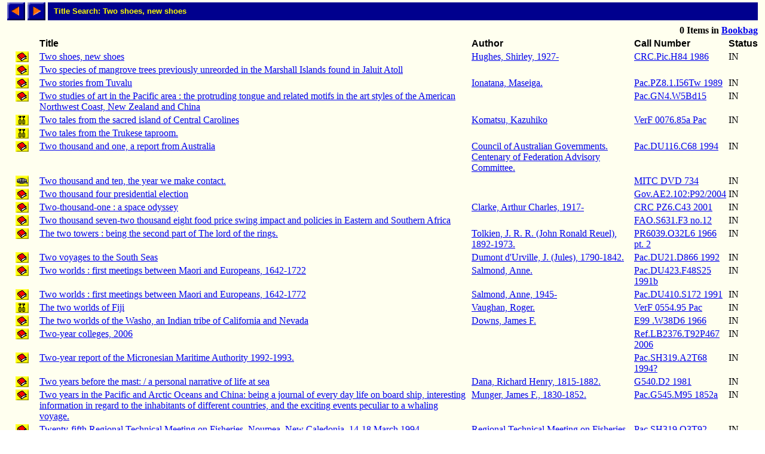

--- FILE ---
content_type: text/html; charset=ISO-8859-1
request_url: http://library.comfsm.fm/webopac/title?searchtext=Two+shoes%2C+new+shoes
body_size: 16741
content:
<html>
<head>
 <title>Title Hitlist</title>
<SCRIPT LANGUAGE="javascript" SRC="/webopac/wr/English/BOOKBAG.JS" TYPE="text/javascript"></SCRIPT>
<SCRIPT LANGUAGE="javascript" SRC="/webopac/wr/UILIB.JS" TYPE="text/javascript"></SCRIPT>
</head>
<body background="/webopac/wr/BACKGROUND.GIF" bgcolor="#FFFFFF" topmargin="0" ONLOAD="preloadImages();">
<basefont size="3" face="Arial,Helvetica">
<table border="0" cellpadding="0" cellspacing="4" width="100%">
 <tr>
  <td><a href="/webopac/title?offset=-25&k1=932168&searchtext=Two+shoes%2C+new+shoes"><img name="prev1" src="/webopac/wr/PREV.GIF" alt="View previous page" width="30" height="30" border = "0"></a></td>
  <td><a href="/webopac/title?offset=1&k1=3742225&searchtext=Two+shoes%2C+new+shoes"><img name="next1" src="/webopac/wr/NEXT.GIF" alt="View next page" width="30" height="30" border = "0"></a></td>
  <td width="100%" HEIGHT="30" bgcolor="#00008E"><IMG SRC="/webopac/wr/SPACE.GIF" ALT="" BORDER="0" WIDTH="10" HEIGHT="10"><font color="#FFFF00" size="2" face="Arial,Helvetica"><strong>Title Search:&nbsp;Two shoes, new shoes</strong></font></td>
 </tr>
</table>
<table border="0" cellpadding="0" cellspacing="4" width="100%">
 <tr>
  <td colspan="2"><font size="2"><strong></strong></font></td>
  <td align="right" colspan="3">
<STRONG><SCRIPT LANGUAGE="javascript" TYPE="text/javascript">
<!-- hide script from old browsers.
GetBookbagStatus("1")
// end of hide -->
</SCRIPT></STRONG>
  </td>
 </tr>
 <tr valign="bottom">
  <td width="50">&nbsp;</td>
  <td><font color="#000000" face="Arial,Helvetica"><strong>Title</strong></font></td>
  <td><font face="Arial,Helvetica"><strong>Author</strong></font></td>
  <td><font face="Arial,Helvetica"><strong>Call&nbsp;Number</strong></font></td>
  <td><font face="Arial,Helvetica"><strong>Status</strong></font></td>
 </tr>
 <tr valign=top>
  <td align="center">
    <a href="/webopac/titleinfo?k1=932168&k2=135355">
    <img border="0" src="/webopac/wr/B2.GIF" alt="Book" width="22" height="18"></a>
  </td>
  <td>
    <a href="/webopac/titleinfo?k1=932168&k2=135355">Two shoes, new shoes</a>
  </td>
<TD>
    <a href="/webopac/author?searchtext=Hughes%2C+Shirley%2C+1927-">Hughes, Shirley, 1927-</a>
  </td>
  <td>
    <a href="/webopac/callnum?searchtext=CRC.Pic.H84+1986">CRC.Pic.H84 1986</a>
  </td>
<TD>IN</TD>
 </tr>
 <tr valign=top>
  <td align="center">
    <a href="/webopac/titleinfo?k1=3043943&k2=386203">
    <img border="0" src="/webopac/wr/B2.GIF" alt="Book" width="22" height="18"></a>
  </td>
  <td>
    <a href="/webopac/titleinfo?k1=3043943&k2=386203">Two species of mangrove trees previously unreorded in the Marshall Islands found in Jaluit Atoll</a>
  </td>
<TD>
    <a href="/webopac/author?searchtext="></a>
  </td>
  <td>
    <a href="/webopac/callnum?searchtext="></a>
  </td>
<TD></TD>
 </tr>
 <tr valign=top>
  <td align="center">
    <a href="/webopac/titleinfo?k1=556677&k2=72538">
    <img border="0" src="/webopac/wr/B2.GIF" alt="Book" width="22" height="18"></a>
  </td>
  <td>
    <a href="/webopac/titleinfo?k1=556677&k2=72538">Two stories from Tuvalu</a>
  </td>
<TD>
    <a href="/webopac/author?searchtext=Ionatana%2C+Maseiga.">Ionatana, Maseiga.</a>
  </td>
  <td>
    <a href="/webopac/callnum?searchtext=Pac.PZ8.1.I56Tw+1989">Pac.PZ8.1.I56Tw 1989</a>
  </td>
<TD>IN</TD>
 </tr>
 <tr valign=top>
  <td align="center">
    <a href="/webopac/titleinfo?k1=664373&k2=45686">
    <img border="0" src="/webopac/wr/B2.GIF" alt="Book" width="22" height="18"></a>
  </td>
  <td>
    <a href="/webopac/titleinfo?k1=664373&k2=45686">Two studies of art in the Pacific area : the protruding tongue and related motifs in the art styles of the American Northwest Coast, New Zealand and China</a>
  </td>
<TD>
    <a href="/webopac/author?searchtext="></a>
  </td>
  <td>
    <a href="/webopac/callnum?searchtext=Pac.GN4.W5Bd15">Pac.GN4.W5Bd15</a>
  </td>
<TD>IN</TD>
 </tr>
 <tr valign=top>
  <td align="center">
    <a href="/webopac/titleinfo?k1=1561662&k2=68258">
    <img border="0" src="/webopac/wr/B9.GIF" alt="Mixed" width="22" height="18"></a>
  </td>
  <td>
    <a href="/webopac/titleinfo?k1=1561662&k2=68258">Two tales from the sacred island of Central Carolines</a>
  </td>
<TD>
    <a href="/webopac/author?searchtext=Komatsu%2C+Kazuhiko">Komatsu, Kazuhiko</a>
  </td>
  <td>
    <a href="/webopac/callnum?searchtext=VerF+0076.85a+Pac">VerF 0076.85a Pac</a>
  </td>
<TD>IN</TD>
 </tr>
 <tr valign=top>
  <td align="center">
    <a href="/webopac/titleinfo?k1=3069363&k2=387789">
    <img border="0" src="/webopac/wr/B9.GIF" alt="Mixed" width="22" height="18"></a>
  </td>
  <td>
    <a href="/webopac/titleinfo?k1=3069363&k2=387789">Two tales from the Trukese taproom.</a>
  </td>
<TD>
    <a href="/webopac/author?searchtext="></a>
  </td>
  <td>
    <a href="/webopac/callnum?searchtext="></a>
  </td>
<TD></TD>
 </tr>
 <tr valign=top>
  <td align="center">
    <a href="/webopac/titleinfo?k1=3027091&k2=385068">
    <img border="0" src="/webopac/wr/B2.GIF" alt="Book" width="22" height="18"></a>
  </td>
  <td>
    <a href="/webopac/titleinfo?k1=3027091&k2=385068">Two thousand and one, a report from Australia</a>
  </td>
<TD>
    <a href="/webopac/author?searchtext=Council+of+Australian+Governments.+Centenary+of+Federation+Advisory+Committee.">Council of Australian Governments. Centenary of Federation Advisory Committee.</a>
  </td>
  <td>
    <a href="/webopac/callnum?searchtext=Pac.DU116.C68+1994">Pac.DU116.C68 1994</a>
  </td>
<TD>IN</TD>
 </tr>
 <tr valign=top>
  <td align="center">
    <a href="/webopac/titleinfo?k1=3371992&k2=431163">
    <img border="0" src="/webopac/wr/B4.GIF" alt="Video" width="22" height="18"></a>
  </td>
  <td>
    <a href="/webopac/titleinfo?k1=3371992&k2=431163">Two thousand and ten, the year we make contact.</a>
  </td>
<TD>
    <a href="/webopac/author?searchtext="></a>
  </td>
  <td>
    <a href="/webopac/callnum?searchtext=MITC+DVD+734">MITC DVD 734</a>
  </td>
<TD>IN</TD>
 </tr>
 <tr valign=top>
  <td align="center">
    <a href="/webopac/titleinfo?k1=1135546&k2=145295">
    <img border="0" src="/webopac/wr/B2.GIF" alt="Book" width="22" height="18"></a>
  </td>
  <td>
    <a href="/webopac/titleinfo?k1=1135546&k2=145295">Two thousand four presidential election</a>
  </td>
<TD>
    <a href="/webopac/author?searchtext="></a>
  </td>
  <td>
    <a href="/webopac/callnum?searchtext=Gov.AE2.102%3AP92%2F2004">Gov.AE2.102:P92/2004</a>
  </td>
<TD>IN</TD>
 </tr>
 <tr valign=top>
  <td align="center">
    <a href="/webopac/titleinfo?k1=1166794&k2=145277">
    <img border="0" src="/webopac/wr/B2.GIF" alt="Book" width="22" height="18"></a>
  </td>
  <td>
    <a href="/webopac/titleinfo?k1=1166794&k2=145277">Two-thousand-one : a space odyssey</a>
  </td>
<TD>
    <a href="/webopac/author?searchtext=Clarke%2C+Arthur+Charles%2C+1917-">Clarke, Arthur Charles, 1917-</a>
  </td>
  <td>
    <a href="/webopac/callnum?searchtext=CRC+PZ6.C43+2001">CRC PZ6.C43 2001</a>
  </td>
<TD>IN</TD>
 </tr>
 <tr valign=top>
  <td align="center">
    <a href="/webopac/titleinfo?k1=1876826&k2=228605">
    <img border="0" src="/webopac/wr/B2.GIF" alt="Book" width="22" height="18"></a>
  </td>
  <td>
    <a href="/webopac/titleinfo?k1=1876826&k2=228605">Two thousand seven-two thousand eight food price swing impact and policies in Eastern and Southern Africa</a>
  </td>
<TD>
    <a href="/webopac/author?searchtext="></a>
  </td>
  <td>
    <a href="/webopac/callnum?searchtext=FAO.S631.F3+no.12">FAO.S631.F3 no.12</a>
  </td>
<TD>IN</TD>
 </tr>
 <tr valign=top>
  <td align="center">
    <a href="/webopac/titleinfo?k1=1202394&k2=24356">
    <img border="0" src="/webopac/wr/B2.GIF" alt="Book" width="22" height="18"></a>
  </td>
  <td>
    <a href="/webopac/titleinfo?k1=1202394&k2=24356">The two towers : being the second part of The lord of the rings.</a>
  </td>
<TD>
    <a href="/webopac/author?searchtext=Tolkien%2C+J.+R.+R.+%28John+Ronald+Reuel%29%2C+1892-1973.">Tolkien, J. R. R. (John Ronald Reuel), 1892-1973.</a>
  </td>
  <td>
    <a href="/webopac/callnum?searchtext=PR6039.O32L6+1966+pt.+2">PR6039.O32L6 1966 pt. 2</a>
  </td>
<TD>IN</TD>
 </tr>
 <tr valign=top>
  <td align="center">
    <a href="/webopac/titleinfo?k1=999141&k2=33337">
    <img border="0" src="/webopac/wr/B2.GIF" alt="Book" width="22" height="18"></a>
  </td>
  <td>
    <a href="/webopac/titleinfo?k1=999141&k2=33337">Two voyages to the South Seas</a>
  </td>
<TD>
    <a href="/webopac/author?searchtext=Dumont+d%27Urville%2C+J.+%28Jules%29%2C+1790-1842.">Dumont d'Urville, J. (Jules), 1790-1842.</a>
  </td>
  <td>
    <a href="/webopac/callnum?searchtext=Pac.DU21.D866+1992">Pac.DU21.D866 1992</a>
  </td>
<TD>IN</TD>
 </tr>
 <tr valign=top>
  <td align="center">
    <a href="/webopac/titleinfo?k1=268339&k2=69628">
    <img border="0" src="/webopac/wr/B2.GIF" alt="Book" width="22" height="18"></a>
  </td>
  <td>
    <a href="/webopac/titleinfo?k1=268339&k2=69628">Two worlds : first meetings between Maori and Europeans, 1642-1722</a>
  </td>
<TD>
    <a href="/webopac/author?searchtext=Salmond%2C+Anne.">Salmond, Anne.</a>
  </td>
  <td>
    <a href="/webopac/callnum?searchtext=Pac.DU423.F48S25+1991b">Pac.DU423.F48S25 1991b</a>
  </td>
<TD>IN</TD>
 </tr>
 <tr valign=top>
  <td align="center">
    <a href="/webopac/titleinfo?k1=2147453&k2=26981">
    <img border="0" src="/webopac/wr/B2.GIF" alt="Book" width="22" height="18"></a>
  </td>
  <td>
    <a href="/webopac/titleinfo?k1=2147453&k2=26981">Two worlds : first meetings between Maori and Europeans, 1642-1772</a>
  </td>
<TD>
    <a href="/webopac/author?searchtext=Salmond%2C+Anne%2C+1945-">Salmond, Anne, 1945-</a>
  </td>
  <td>
    <a href="/webopac/callnum?searchtext=Pac.DU410.S172+1991">Pac.DU410.S172 1991</a>
  </td>
<TD>IN</TD>
 </tr>
 <tr valign=top>
  <td align="center">
    <a href="/webopac/titleinfo?k1=559203&k2=47707">
    <img border="0" src="/webopac/wr/B9.GIF" alt="Mixed" width="22" height="18"></a>
  </td>
  <td>
    <a href="/webopac/titleinfo?k1=559203&k2=47707">The two worlds of Fiji</a>
  </td>
<TD>
    <a href="/webopac/author?searchtext=Vaughan%2C+Roger.">Vaughan, Roger.</a>
  </td>
  <td>
    <a href="/webopac/callnum?searchtext=VerF+0554.95+Pac">VerF 0554.95 Pac</a>
  </td>
<TD>IN</TD>
 </tr>
 <tr valign=top>
  <td align="center">
    <a href="/webopac/titleinfo?k1=1137934&k2=28330">
    <img border="0" src="/webopac/wr/B2.GIF" alt="Book" width="22" height="18"></a>
  </td>
  <td>
    <a href="/webopac/titleinfo?k1=1137934&k2=28330">The two worlds of the Washo, an Indian tribe of California and Nevada</a>
  </td>
<TD>
    <a href="/webopac/author?searchtext=Downs%2C+James+F.">Downs, James F.</a>
  </td>
  <td>
    <a href="/webopac/callnum?searchtext=E99+.W38D6+1966">E99 .W38D6 1966</a>
  </td>
<TD>IN</TD>
 </tr>
 <tr valign=top>
  <td align="center">
    <a href="/webopac/titleinfo?k1=1100551&k2=149108">
    <img border="0" src="/webopac/wr/B2.GIF" alt="Book" width="22" height="18"></a>
  </td>
  <td>
    <a href="/webopac/titleinfo?k1=1100551&k2=149108">Two-year colleges, 2006</a>
  </td>
<TD>
    <a href="/webopac/author?searchtext="></a>
  </td>
  <td>
    <a href="/webopac/callnum?searchtext=Ref.LB2376.T92P467+2006">Ref.LB2376.T92P467 2006</a>
  </td>
<TD>IN</TD>
 </tr>
 <tr valign=top>
  <td align="center">
    <a href="/webopac/titleinfo?k1=853190&k2=18265">
    <img border="0" src="/webopac/wr/B2.GIF" alt="Book" width="22" height="18"></a>
  </td>
  <td>
    <a href="/webopac/titleinfo?k1=853190&k2=18265">Two-year report of the Micronesian Maritime Authority 1992-1993.</a>
  </td>
<TD>
    <a href="/webopac/author?searchtext="></a>
  </td>
  <td>
    <a href="/webopac/callnum?searchtext=Pac.SH319.A2T68+1994%3F">Pac.SH319.A2T68 1994?</a>
  </td>
<TD>IN</TD>
 </tr>
 <tr valign=top>
  <td align="center">
    <a href="/webopac/titleinfo?k1=175638&k2=62035">
    <img border="0" src="/webopac/wr/B2.GIF" alt="Book" width="22" height="18"></a>
  </td>
  <td>
    <a href="/webopac/titleinfo?k1=175638&k2=62035">Two years before the mast: / a personal narrative of life at sea</a>
  </td>
<TD>
    <a href="/webopac/author?searchtext=Dana%2C+Richard+Henry%2C+1815-1882.">Dana, Richard Henry, 1815-1882.</a>
  </td>
  <td>
    <a href="/webopac/callnum?searchtext=G540.D2+1981">G540.D2 1981</a>
  </td>
<TD>IN</TD>
 </tr>
 <tr valign=top>
  <td align="center">
    <a href="/webopac/titleinfo?k1=1103524&k2=143531">
    <img border="0" src="/webopac/wr/B2.GIF" alt="Book" width="22" height="18"></a>
  </td>
  <td>
    <a href="/webopac/titleinfo?k1=1103524&k2=143531">Two years in the Pacific and Arctic Oceans and China: being a journal of every day life on board ship, interesting information in regard to the inhabitants of different countries, and the exciting events peculiar to a whaling voyage.</a>
  </td>
<TD>
    <a href="/webopac/author?searchtext=Munger%2C+James+F.%2C+1830-1852.">Munger, James F., 1830-1852.</a>
  </td>
  <td>
    <a href="/webopac/callnum?searchtext=Pac.G545.M95+1852a">Pac.G545.M95 1852a</a>
  </td>
<TD>IN</TD>
 </tr>
 <tr valign=top>
  <td align="center">
    <a href="/webopac/titleinfo?k1=1234250&k2=149210">
    <img border="0" src="/webopac/wr/B2.GIF" alt="Book" width="22" height="18"></a>
  </td>
  <td>
    <a href="/webopac/titleinfo?k1=1234250&k2=149210">Twenty-fifth Regional Technical Meeting on Fisheries, Noumea, New Caledonia, 14-18 March 1994</a>
  </td>
<TD>
    <a href="/webopac/author?searchtext=Regional+Technical+Meeting+on+Fisheries+%2825th+%3A+1994+%3A+Noume%CC%E0%2C+New+Caledonia%29">Regional Technical Meeting on Fisheries (25th : 1994 : NoumeÌà, New Caledonia)</a>
  </td>
  <td>
    <a href="/webopac/callnum?searchtext=Pac.SH319.O3T92+1994">Pac.SH319.O3T92 1994</a>
  </td>
<TD>IN</TD>
 </tr>
 <tr valign=top>
  <td align="center">
    <a href="/webopac/titleinfo?k1=602981&k2=57907">
    <img border="0" src="/webopac/wr/B2.GIF" alt="Book" width="22" height="18"></a>
  </td>
  <td>
    <a href="/webopac/titleinfo?k1=602981&k2=57907">Tyendinaga tales</a>
  </td>
<TD>
    <a href="/webopac/author?searchtext=Rustige%2C+Rona">Rustige, Rona</a>
  </td>
  <td>
    <a href="/webopac/callnum?searchtext=CRC+E99+.M8+T94+1988">CRC E99 .M8 T94 1988</a>
  </td>
<TD>IN</TD>
 </tr>
 <tr valign=top>
  <td align="center">
    <a href="/webopac/titleinfo?k1=1209008&k2=139485">
    <img border="0" src="/webopac/wr/B2.GIF" alt="Book" width="22" height="18"></a>
  </td>
  <td>
    <a href="/webopac/titleinfo?k1=1209008&k2=139485">Tying the knot in Pohnpei.</a>
  </td>
<TD>
    <a href="/webopac/author?searchtext="></a>
  </td>
  <td>
    <a href="/webopac/callnum?searchtext=Pac.GT2795.B87+1993">Pac.GT2795.B87 1993</a>
  </td>
<TD>IN</TD>
 </tr>
 <tr valign=top>
  <td align="center">
    <a href="/webopac/titleinfo?k1=3742225&k2=479089">
    <img border="0" src="/webopac/wr/B4.GIF" alt="Video" width="22" height="18"></a>
  </td>
  <td>
    <a href="/webopac/titleinfo?k1=3742225&k2=479089">Tyler Perry's madea's witness protection</a>
  </td>
<TD>
    <a href="/webopac/author?searchtext="></a>
  </td>
  <td>
    <a href="/webopac/callnum?searchtext=MITC+DVD+1253">MITC DVD 1253</a>
  </td>
<TD>IN</TD>
 </tr>
<tr><td>&nbsp;</td></tr>
</table>

<table border="0" cellpadding="0" cellspacing="4" width="0">
 <tr>
<td><a href="/webopac/title?offset=-25&k1=932168&searchtext=Two+shoes%2C+new+shoes"><img name="prev2" src="/webopac/wr/PREV.GIF" alt="View previous page" width="30" height="30" border = "0"></a></td>
<td><a href="/webopac/title?offset=1&k1=3742225&searchtext=Two+shoes%2C+new+shoes"><img name="next2" src="/webopac/wr/NEXT.GIF" alt="View next page" width="30" height="30" border = "0"></a></td>
 </tr>
</table>
<br>
<table summary="" border="0" cellpadding="0" cellspacing="0" width="100%">
 <tr><td width="100%"><img src="/webopac/wr/BAR.GIF" width="100%" height="3" alt=""></td></tr>
</table>

<table summary="" border="0" cellpadding="0" cellspacing="0" width="100%">
 <tr><td align="left" width="50%"><address><font color="#000000" size="2" face="Arial,Helvetica">

 </font></address></td>
 <td width="100%" align="right"><address><font color="#000000" size="2" face="Arial,Helvetica">
&copy;2003 Follett Software Company</font></address></td>
 </tr>
</table>

</body></html>
